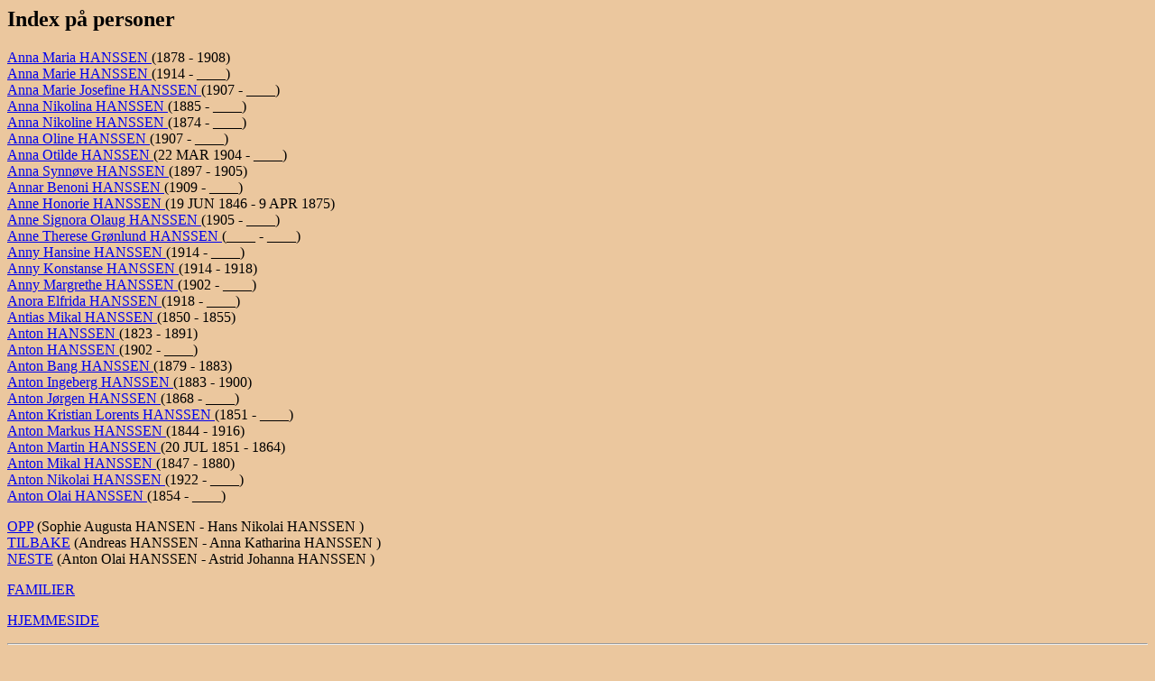

--- FILE ---
content_type: text/html
request_url: http://www.ofstad.info/index/ind2314.html
body_size: 1357
content:
<!DOCTYPE HTML PUBLIC "-//W3C//DTD HTML 3.2//EN">
<HTML>
<HEAD>
<TITLE>(Anna Maria  HANSSEN  - Anton Olai  HANSSEN )</TITLE>
<META NAME="Description" content="Index p� personer: Anna Maria  HANSSEN  - Anton Olai  HANSSEN 192890 personer, 64036 familier fra filen D:\Ged2html\06052025.GED (06 MAI 2025)
">
<META NAME="Keywords" content="Index p� personer, GED2HTML, genealogy">
<META NAME="Generator" content="GED2HTML v3.6-WIN95 (Jan 18 2000)">
<META NAME="Date" content="05/06/2025 05:30:03 PM Vest-Europa (normaltid)">
</HEAD>
<BODY BGCOLOR="#ebc79e">
<H2>Index p� personer</H2>
<P>
<A NAME="I11908"></A>
<A HREF="../d0105/g0000071.html#I11908">Anna Maria  HANSSEN </A> (1878 - 1908)<BR>
<A NAME="I7543"></A>
<A HREF="../d0146/g0000062.html#I7543">Anna Marie  HANSSEN </A> (1914 - ____)<BR>
<A NAME="I548"></A>
<A HREF="../d0136/g0000046.html#I548">Anna Marie Josefine  HANSSEN </A> (1907 - ____)<BR>
<A NAME="I2942"></A>
<A HREF="../d0028/g0000078.html#I2942">Anna Nikolina  HANSSEN </A> (1885 - ____)<BR>
<A NAME="I6200"></A>
<A HREF="../d0163/g0000062.html#I6200">Anna Nikoline  HANSSEN </A> (1874 - ____)<BR>
<A NAME="I3767"></A>
<A HREF="../d0092/g0000008.html#I3767">Anna Oline  HANSSEN </A> (1907 - ____)<BR>
<A NAME="I100375"></A>
<A HREF="../d0091/g0000026.html#I100375">Anna Otilde  HANSSEN </A> (22 MAR 1904 - ____)<BR>
<A NAME="I3506"></A>
<A HREF="../d0062/g0000005.html#I3506">Anna Synn�ve  HANSSEN </A> (1897 - 1905)<BR>
<A NAME="I10126"></A>
<A HREF="../d0025/g0000022.html#I10126">Annar Benoni  HANSSEN </A> (1909 - ____)<BR>
<A NAME="I113180"></A>
<A HREF="../d0019/g0000012.html#I113180">Anne Honorie  HANSSEN </A> (19 JUN 1846 - 9 APR 1875)<BR>
<A NAME="I3663"></A>
<A HREF="../d0113/g0000006.html#I3663">Anne Signora Olaug  HANSSEN </A> (1905 - ____)<BR>
<A NAME="I46937"></A>
<A HREF="../d0085/g0000021.html#I46937">Anne Therese Gr�nlund  HANSSEN </A> (____ - ____)<BR>
<A NAME="I8113"></A>
<A HREF="../d0006/g0000020.html#I8113">Anny Hansine  HANSSEN </A> (1914 - ____)<BR>
<A NAME="I5399"></A>
<A HREF="../d0080/g0000099.html#I5399">Anny Konstanse  HANSSEN </A> (1914 - 1918)<BR>
<A NAME="I6485"></A>
<A HREF="../d0159/g0000065.html#I6485">Anny Margrethe  HANSSEN </A> (1902 - ____)<BR>
<A NAME="I10242"></A>
<A HREF="../d0151/g0000023.html#I10242">Anora Elfrida  HANSSEN </A> (1918 - ____)<BR>
<A NAME="I6080"></A>
<A HREF="../d0061/g0000058.html#I6080">Antias Mikal  HANSSEN </A> (1850 - 1855)<BR>
<A NAME="I8948"></A>
<A HREF="../d0098/g0000004.html#I8948">Anton  HANSSEN </A> (1823 - 1891)<BR>
<A NAME="I9613"></A>
<A HREF="../d0121/g0000063.html#I9613">Anton  HANSSEN </A> (1902 - ____)<BR>
<A NAME="I9607"></A>
<A HREF="../d0102/g0000033.html#I9607">Anton Bang  HANSSEN </A> (1879 - 1883)<BR>
<A NAME="I8520"></A>
<A HREF="../d0035/g0000097.html#I8520">Anton Ingeberg  HANSSEN </A> (1883 - 1900)<BR>
<A NAME="I4991"></A>
<A HREF="../d0068/g0000076.html#I4991">Anton J�rgen  HANSSEN </A> (1868 - ____)<BR>
<A NAME="I52370"></A>
<A HREF="../d0094/g0000008.html#I52370">Anton Kristian Lorents  HANSSEN </A> (1851 - ____)<BR>
<A NAME="I4357"></A>
<A HREF="../d0107/g0000065.html#I4357">Anton Markus  HANSSEN </A> (1844 - 1916)<BR>
<A NAME="I20768"></A>
<A HREF="../d0015/g0000029.html#I20768">Anton Martin  HANSSEN </A> (20 JUL 1851 - 1864)<BR>
<A NAME="I5488"></A>
<A HREF="../d0115/g0000031.html#I5488">Anton Mikal  HANSSEN </A> (1847 - 1880)<BR>
<A NAME="I8987"></A>
<A HREF="../d0021/g0000004.html#I8987">Anton Nikolai  HANSSEN </A> (1922 - ____)<BR>
<A NAME="I5971"></A>
<A HREF="../d0153/g0000010.html#I5971">Anton Olai  HANSSEN </A> (1854 - ____)<BR>
</P>
<P>
<A HREF="../index/ind2300.html">OPP</A> (Sophie Augusta  HANSEN  - Hans Nikolai  HANSSEN )<BR>
<A HREF="../index/ind2313.html">TILBAKE</A> (Andreas  HANSSEN  - Anna Katharina  HANSSEN )<BR>
<A HREF="../index/ind2315.html">NESTE</A> (Anton Olai  HANSSEN  - Astrid Johanna  HANSSEN )<BR>
</P>
<P><A HREF="../surnames.html">FAMILIER</A></P>
<P><A HREF="http://www.ofstad.info">HJEMMESIDE</A></P>
<HR>
<EM>HTML opprettet av <A HREF="http://www.gendex.com/ged2html/">GED2HTML v3.6-WIN95 (Jan 18 2000)</A> den 06.05.2025 17:30:03 Vest-Europa (normaltid)</EM>.  
<HR>
</BODY>
</HTML>
